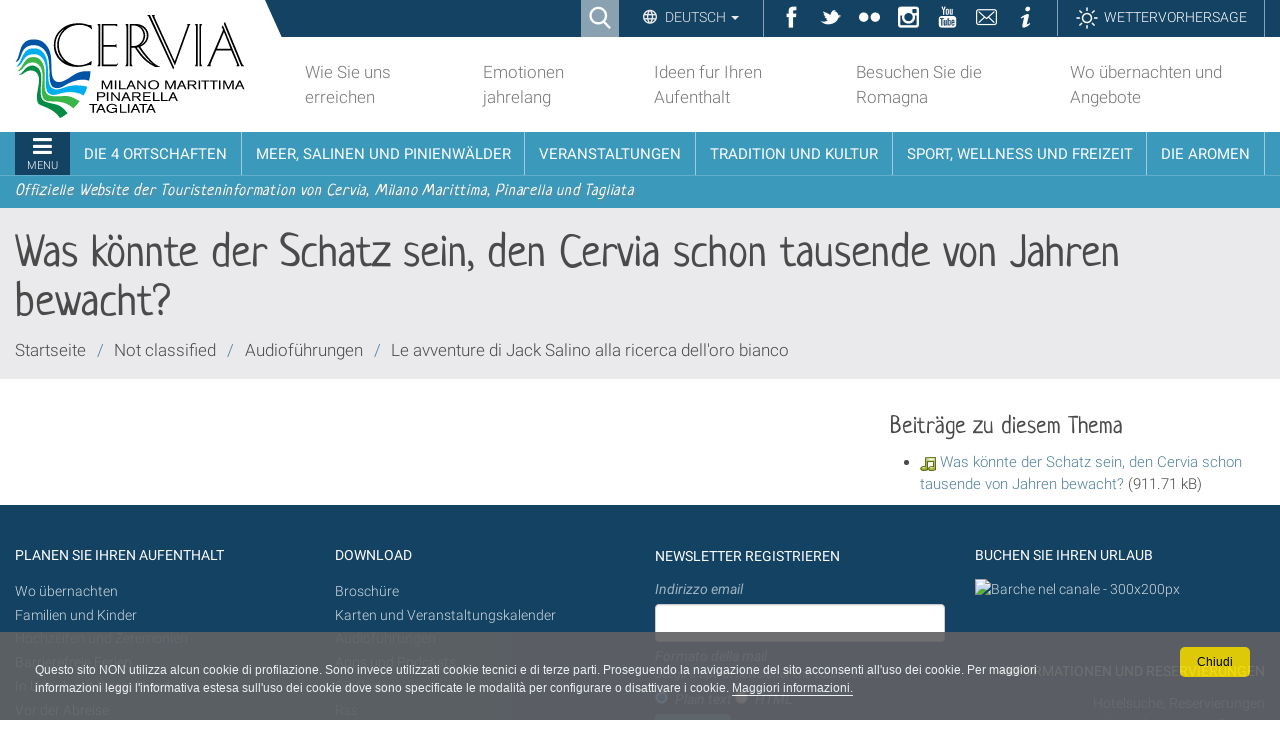

--- FILE ---
content_type: text/html;charset=utf-8
request_url: https://www.turismo.comunecervia.it/de/not-classified/audiofuehrungen/le-avventure-di-jack-salino-alla-ricerca-delloro-bianco/was-koennte-der-schatz-sein-den-cervia-schon-tausende-von-jahren-bewacht?set_language=de
body_size: 10209
content:

<!DOCTYPE html>

<html xmlns="http://www.w3.org/1999/xhtml" lang="de">

    
    
    
    
    


<head>
<base href="https://www.turismo.comunecervia.it/de/not-classified/audiofuehrungen/le-avventure-di-jack-salino-alla-ricerca-delloro-bianco/was-koennte-der-schatz-sein-den-cervia-schon-tausende-von-jahren-bewacht/" />

    <meta http-equiv="Content-Type" content="text/html; charset=utf-8" />

    
        

<title>Was könnte der Schatz sein, den Cervia schon tausende von Jahren bewacht? &mdash; Turismo Comune di Cervia</title>

<meta name="robots" content="index, follow"/>
<meta content="text/html" name="DC.format" /><meta content="Kunst und kultur" name="DC.type" /><meta content="2016/11/18 - " name="DC.date.valid_range" /><meta content="2016-11-18T14:22:02+01:00" name="DC.date.modified" /><meta content="2016-11-18T12:32:11+01:00" name="DC.date.created" /><meta content="de" name="DC.language" />
<link rel="canonical" href="https://www.turismo.comunecervia.it/de/not-classified/audiofuehrungen/le-avventure-di-jack-salino-alla-ricerca-delloro-bianco/was-koennte-der-schatz-sein-den-cervia-schon-tausende-von-jahren-bewacht" />

  
    <link rel="stylesheet" type="text/css" href="https://www.turismo.comunecervia.it/portal_css/turismocomunecervia/reset-cachekey-62607f60f90c8db9c8058a9d4dc30dcb.css" />
    <link rel="stylesheet" type="text/css" href="https://www.turismo.comunecervia.it/portal_css/turismocomunecervia/base-cachekey-7c904ccb7a04c2e2dc1c46743c15b415.css" />
    <link rel="stylesheet" type="text/css" media="screen" href="https://www.turismo.comunecervia.it/portal_css/turismocomunecervia/resourceplone.app.jquerytools.overlays-cachekey-9bff57c6dd4d5444a0673f8b8eab75d6.css" />
        <!--[if lt IE 8]>    
    
    <link rel="stylesheet" type="text/css" media="screen" href="https://www.turismo.comunecervia.it/portal_css/turismocomunecervia/IEFixes-cachekey-ae0b0455cb30d65dd7c631bab7ff6ad4.css" />
        <![endif]-->
    
    <link rel="stylesheet" type="text/css" href="https://www.turismo.comunecervia.it/portal_css/turismocomunecervia/resourcecontentleadimage-cachekey-37b42d591f398f554a636f6ff8766dcf.css" />
    <style type="text/css" media="screen">@import url(https://www.turismo.comunecervia.it/portal_css/turismocomunecervia/themedefaultstyle-cachekey-6c636a5ae647aea8413a54bf393fc3de.css);</style>
    <style type="text/css" media="screen">@import url(https://www.turismo.comunecervia.it/portal_css/turismocomunecervia/resourcegeo-openlayers-cachekey-34c98387e32ad923084c09e6a630cdce.css);</style>
    <style type="text/css" media="screen">@import url(https://www.turismo.comunecervia.it/portal_css/turismocomunecervia/resourcecollective.editablemenueditablemenu-cachekey-fca1d53af0e549f24d680c02b5d7970c.css);</style>
    <link rel="stylesheet" type="text/css" href="https://www.turismo.comunecervia.it/portal_css/turismocomunecervia/resourceturismocomunecervia.stylesheetscssbootstrap.min-cachekey-ff5027b3b86ff55539e69336e9a8f89a.css" />
    <link rel="stylesheet" type="text/css" href="https://www.turismo.comunecervia.it/portal_css/turismocomunecervia/resourceturismocomunecervia.stylesheetscssfont-awesome.min-cachekey-a24f227006399e2dc21b2aebdc8b56fb.css" />
    <link rel="stylesheet" type="text/css" media="screen" href="https://www.turismo.comunecervia.it/portal_css/turismocomunecervia/resourceturismocomunecervia.stylesheetscssslick-cachekey-5ea345ac2ab0c265f48b00e759810568.css" />
    <link rel="stylesheet" type="text/css" href="https://www.turismo.comunecervia.it/portal_css/turismocomunecervia/resourceturismocomunecervia.stylesheetscssturismocomunecervia-cachekey-2f70c9293cb251c92069a2c5bd469d41.css" />
    <link rel="stylesheet" type="text/css" media="print" href="https://www.turismo.comunecervia.it/portal_css/turismocomunecervia/resourceturismocomunecervia.stylesheetscssturismocomunecervia_print-cachekey-f6dabd99524f10dde78d564b5237a444.css" />
    <link rel="stylesheet" type="text/css" media="screen" href="https://www.turismo.comunecervia.it/portal_css/turismocomunecervia/resourceturismocomunecervia.stylesheetscsscookiepolicy-cachekey-e449f4dcfd5982483c01ddc94e3c7783.css" />
    <link rel="stylesheet" type="text/css" media="screen" href="https://www.turismo.comunecervia.it/portal_css/turismocomunecervia/resourceadvanced_static-cachekey-713f46a705f08a3f16a5350107c86598.css" />
    <style type="text/css" media="all">@import url(https://www.turismo.comunecervia.it/portal_css/turismocomunecervia/resourcert-portlet-collection-cssrtpc-cachekey-78ad8745f1cba6be1c71c72da720937f.css);</style>
    <link rel="stylesheet" type="text/css" href="https://www.turismo.comunecervia.it/portal_css/turismocomunecervia/resourcesl_stylesheetssocial_like-cachekey-13be44ef30e3ec3c1f85b2f7de9f3f41.css" />

  


<!-- Facebook Pixel Code -->
<script>
window.addEventListener('scroll', function() {
!function(f,b,e,v,n,t,s)
{if(f.fbq)return;n=f.fbq=function(){n.callMethod?
n.callMethod.apply(n,arguments):n.queue.push(arguments)};
if(!f._fbq)f._fbq=n;n.push=n;n.loaded=!0;n.version='2.0';
n.queue=[];t=b.createElement(e);t.async=!0;
t.src=v;s=b.getElementsByTagName(e)[0];
s.parentNode.insertBefore(t,s)}(window,document,'script',
'https://connect.facebook.net/en_US/fbevents.js');
fbq('init', '2271805946473989');
fbq('track', 'PageView');
})
</script>
<noscript>
<img height="1" width="1"
src="https://www.facebook.com/tr?id=2271805946473989&ev=PageView
&noscript=1"/>
</noscript>
<!-- End Facebook Pixel Code -->
    

        
    <link rel="canonical" href="https://www.turismo.comunecervia.it/de/not-classified/audiofuehrungen/le-avventure-di-jack-salino-alla-ricerca-delloro-bianco/was-koennte-der-schatz-sein-den-cervia-schon-tausende-von-jahren-bewacht" />

    <link rel="shortcut icon" type="image/x-icon" href="https://www.turismo.comunecervia.it/favicon.ico" />
    <link rel="apple-touch-icon" href="https://www.turismo.comunecervia.it/touch_icon.png" />







    <link rel="search" href="https://www.turismo.comunecervia.it/de/@@search" title="Website durchsuchen" />



  <link rel="alternate" href="https://www.turismo.comunecervia.it/de/not-classified/audiofuehrungen/le-avventure-di-jack-salino-alla-ricerca-delloro-bianco/was-koennte-der-schatz-sein-den-cervia-schon-tausende-von-jahren-bewacht" hreflang="de" />


        <link rel="stylesheet" href="https://www.turismo.comunecervia.it/++resource++turismocomunecervia.stylesheets/css/Neucha.css">
        
        
        
        

        <meta name="viewport" content="width=device-width, initial-scale=1.0, maximum-scale=1.0, minimum-scale=1.0" />
        <meta name="generator" content="Plone - http://plone.org" />
    
</head>

<body class="template-artecultura_view portaltype-artecultura site-de section-not-classified subsection-audiofuehrungen subsection-audiofuehrungen-le-avventure-di-jack-salino-alla-ricerca-delloro-bianco subsection-audiofuehrungen-le-avventure-di-jack-salino-alla-ricerca-delloro-bianco-was-koennte-der-schatz-sein-den-cervia-schon-tausende-von-jahren-bewacht userrole-anonymous" dir="ltr">


<div id="visual-portal-wrapper">

  <div id="portal-personaltools-wrapper">

</div>


      
      

      <p class="hiddenStructure">
  <a accesskey="2" href="https://www.turismo.comunecervia.it/de/not-classified/audiofuehrungen/le-avventure-di-jack-salino-alla-ricerca-delloro-bianco/was-koennte-der-schatz-sein-den-cervia-schon-tausende-von-jahren-bewacht?set_language=de#content">Direkt zum Inhalt</a> |

  <a accesskey="6" href="https://www.turismo.comunecervia.it/de/not-classified/audiofuehrungen/le-avventure-di-jack-salino-alla-ricerca-delloro-bianco/was-koennte-der-schatz-sein-den-cervia-schon-tausende-von-jahren-bewacht?set_language=de#portal-globalnav">Direkt zur Navigation</a>
</p>

<div id="turismocomunecervia-searchbox">
  <form id="searchGadget_form" action="https://www.turismo.comunecervia.it/de/@@search">

    <span class="searchFieldWrapper">
      <label class="hiddenStructure" for="SearchableText">Cerca nel sito</label>
      <input name="SearchableText" type="text" size="18" title="Cerca nel sito" placeholder="Cerca nel sito" id="SearchableText" class="searchField" />

      <input class="searchButton" type="submit" value="Cerca" />

      <!--<input type="hidden" name="portal_type" value="Bando">
      <input type="hidden" name="portal_type" value="Ufficio">
      <input type="hidden" name="portal_type" value="Scheda">
      <input type="hidden" name="portal_type" value="Document">
      <input type="hidden" name="portal_type" value="News Item">
      <input type="hidden" name="portal_type" value="Event">
      <input type="hidden" name="portal_type" value="Portlet Page">-->

      <a class="closeLink" href="#"><span class="hiddenStructure">Chiudi</span></a>
    </span>
  </form>
</div>


      <div id="portal-toplinks">
          <div class="portal-toplinks-content">
            <div id="searchbox">

    <a class="btnSearch" accesskey="4">
      <span>Ricerca</span>
    </a>

    <div id="portal-advanced-search" class="hiddenStructure">
        <a href="https://www.turismo.comunecervia.it/de/search_form" accesskey="5">
            Advanced Search&hellip;
        </a>
    </div>

</div>


<div class="dropdown" id="language-wrapper">
  <a class="dropdown-toggle" id="language-dropdown" role="button" data-toggle="dropdown" aria-haspopup="true" aria-expanded="true">
    Deutsch
    <span class="caret"></span>
  </a>
  <ul id="portal-languageselector" class="dropdown-menu" aria-labelledby="language-dropdown">
    
    <li class="language-en">
      <a href="https://www.turismo.comunecervia.it/en?set_language=en" rel="alternate" lang="en" hreflang="en" title="English">English</a>
    </li>
    
    
    <li class="language-fr">
      <a href="https://www.turismo.comunecervia.it/fr?set_language=fr" rel="alternate" lang="fr" hreflang="fr" title="Français">Français</a>
    </li>
    
    
    <li class="currentLanguage language-de">
      <a href="https://www.turismo.comunecervia.it/de/not-classified/audiofuehrungen/le-avventure-di-jack-salino-alla-ricerca-delloro-bianco/was-koennte-der-schatz-sein-den-cervia-schon-tausende-von-jahren-bewacht?set_language=de" rel="alternate" lang="de" hreflang="de" title="Deutsch">Deutsch</a>
    </li>
    
    
    <li class="language-it">
      <a href="https://www.turismo.comunecervia.it/it?set_language=it" rel="alternate" lang="it" hreflang="it" title="Italiano">Italiano</a>
    </li>
    
  </ul>
</div>


<ul id="toplinks">
  <li class="ico-fb"><a href="https://www.facebook.com/VisitCervia/" title="Facebook" target="_social"><span>Facebook</span></a></li>
  <li class="ico-tw"><a href="https://twitter.com/visitcervia" title="Twitter" target="_social"><span>Twitter</span></a></li>
  <li class="ico-fk"><a href="https://www.flickr.com/photos/turismo-comunecervia/" title="Flickr" target="_social"><span>Flickr</span></a></li>
  <li class="ico-in"><a href="https://www.instagram.com/visitcervia/" title="Instagram" target="_social"><span>Instagram</span></a></li>
  <li class="ico-yt"><a href="https://www.youtube.com/user/turismocervia" title="YouTube Channel" target="_social"><span>YouTube</span></a></li>
  <li class="ico-contatti"><a href="mailto:turismo@comunecervia.it" title="Contatti" target="_social"><span>Contatti</span></a></li>
  <li class="ico-info"><a title="Informazioni" target="_social" href="/de/info"><span>Informazioni</span></a></li>
  <li class="link-meteo"><a title="Meteo" target="_social" href="/de/meteo"><span>Wettervorhersage</span></a></li>
</ul>

<a href="#" id="offcanvas-mobile">Sektionen</a>

          </div>
      </div>

      <div id="portal-top">
          <div class="portal-top-content">
            <div id="portal-header">
  <div class="portal-header-content">
    <a href="#" title="Menu" id="portaltabs-mobile"></a>
<a href="#" title="Menu" id="siteactions-mobile"></a>
<div id="portal-logo">
  <a title="Deutsch" accesskey="1" href="https://www.turismo.comunecervia.it/de"><span>Sito turistico ufficiale di Cervia, Milano Marittima, Pinarella, Tagliata</span></a>

   <!-- Logo per print -->
   <img alt="Sito turistico ufficiale di Cervia, Milano Marittima, Pinarella, Tagliata" title="Sito turistico ufficiale di Cervia, Milano Marittima, Pinarella, Tagliata" src="++resource++turismocomunecervia.policy/svg/logo.svg" class="LogoPrint" style="display: none;" />
 </div>

<ul id="portal-siteactions">

    <li id="siteaction-erreichen"><a href="https://www.turismo.comunecervia.it/de/wie-sie-uns-erreichen" accesskey="" title="Wie Sie uns erreichen">Wie Sie uns erreichen</a></li>
    <li id="siteaction-emotionen"><a href="https://www.turismo.comunecervia.it/de/emozioni-tutto-lanno" accesskey="" title="Emotionen jahrelang">Emotionen jahrelang</a></li>
    <li id="siteaction-ideen"><a href="https://www.turismo.comunecervia.it/de/idee-per-la-tua-vacanza" accesskey="" title="Ideen fur Ihren Aufenthalt">Ideen fur Ihren Aufenthalt</a></li>
    <li id="siteaction-besuchen_sie_die_romagna"><a href="https://www.turismo.comunecervia.it/de/visita-la-romagna" accesskey="" title="Besuchen Sie die Romagna">Besuchen Sie die Romagna</a></li>
    <li id="siteaction-wo_uebernachten_angeboten"><a href="https://www.turismo.comunecervia.it/de/wo-uebernachten-angebote" accesskey="" title="Wo übernachten und Angebote">Wo übernachten und Angebote</a></li>
</ul>

  </div>
</div>


  <p class="hiddenStructure">Sektionen</p>
  <div class="globalnavWrapper">
    <div class="portal-globalnav-bar">
      <ul id="portal-globalnav">
        
          <li id="portaltab-0" class="plain">
            <a href="#" class="menuTabLink" data-tabid="0"><span>Menu</span></a>
          </li>
        
        
          <li id="portaltab-13" class="plain">
            <a href="#" class="menuTabLink" data-tabid="13"><span>Die 4 Ortschaften</span></a>
          </li>
        
        
          <li id="portaltab-14" class="plain">
            <a href="#" class="menuTabLink" data-tabid="14"><span>Meer, Salinen und Pinienwälder</span></a>
          </li>
        
        
          <li id="portaltab-15" class="plain">
            <a href="#" class="menuTabLink" data-tabid="15"><span>Veranstaltungen</span></a>
          </li>
        
        
          <li id="portaltab-16" class="plain">
            <a href="#" class="menuTabLink" data-tabid="16"><span>Tradition und Kultur</span></a>
          </li>
        
        
          <li id="portaltab-17" class="plain">
            <a href="#" class="menuTabLink" data-tabid="17"><span>Sport, Wellness und Freizeit</span></a>
          </li>
        
        
          <li id="portaltab-18" class="plain">
            <a href="#" class="menuTabLink" data-tabid="18"><span>Die Aromen</span></a>
          </li>
        
      </ul>
    </div>
  </div>

<div id="payoff">
  <span>Offizielle Website der Touristeninformation von Cervia, Milano Marittima, Pinarella und Tagliata</span>
</div>  

<div class="contentwellportlets" id="portlets-in-header">
  
  
</div>



          </div>
      </div>


      <div id="portal-columns-header">
          
      </div>

    <div id="viewlet-above-content"><div id="turismocervia-breadcrumbs">
  

  <div class="breadcrumbs-container">
    <div class="breadcrumbs-wrapper">
      
      <div class="breadcrumbs-content with-crumbs">
        <h1 id="parent-fieldname-title" class="documentFirstHeading">Was könnte der Schatz sein, den Cervia schon tausende von Jahren bewacht?</h1>
        
        <span id="breadcrumbs-you-are-here">Sie sind hier:</span>
        <div class="breadcrumbs-links">
          <span id="breadcrumbs-home">
            <a href="https://www.turismo.comunecervia.it/de">Startseite</a>
            <span class="breadcrumbSeparator">/</span>
            
          </span>
          <span id="breadcrumbs-1" dir="ltr">
            
            <a href="https://www.turismo.comunecervia.it/de/not-classified">Not classified</a>
            
            <span class="breadcrumbSeparator">/</span>
            
            
            
          </span>
          <span id="breadcrumbs-2" dir="ltr">
            
            <a href="https://www.turismo.comunecervia.it/de/not-classified/audiofuehrungen">Audioführungen</a>
            
            <span class="breadcrumbSeparator">/</span>
            
            
            
          </span>
          <span id="breadcrumbs-3" dir="ltr">
            
            <a href="https://www.turismo.comunecervia.it/de/not-classified/audiofuehrungen/le-avventure-di-jack-salino-alla-ricerca-delloro-bianco">Le avventure di Jack Salino alla ricerca dell'oro bianco</a>
            
            
          </span>
          <span id="breadcrumbs-4" dir="ltr">
            
            
            
            
          </span>
        </div>
        
      </div>
    </div>
  </div>

</div>

<div class="contentwellportlets" id="portlets-above">
  
  
</div>


</div>

    <div id="portal-columns">
      <div class="portal-columns-row">

        <div id="portal-column-content" class="no-columns">

            
                <div class="">

                    

    <dl class="portalMessage info" id="kssPortalMessage" style="display:none">
        <dt>Info</dt>
        <dd></dd>
    </dl>



                    
                        <div id="content">

                            

                            

                             <div id="viewlet-above-content-title"><div class="leadImage">

  

</div>
</div>
                             
                                 
                                 
            
                <h1 id="parent-fieldname-title" class="documentFirstHeading">
                    Was könnte der Schatz sein, den Cervia schon tausende von Jahren bewacht?
                </h1>
            
            
        
                             
                             <div id="viewlet-below-content-title">



<div class="contentwellportlets" id="portlets-below-title">
  
  
</div>


</div>

                             
                                 
                                 
            
                
            
            
        
                             

                             <div id="viewlet-above-content-body"></div>
                             <div id="content-core">
                                 
        
          <div class="event-view-wrapper">
          	    <div class="event-view-content">
                        <div class="event-view-content-text"></div>
                  </div>

                <div class="event-view-infos">
        
        
        
            
			
        

        
        
        
            <div class="generic_fta_field" id="macro-subcontent">
	<h3>Beiträge zu diesem Thema</h3>
    
    <ul>
        
	    
            <li>
                <img width="16" height="16" src="https://www.turismo.comunecervia.it/audio.png" alt="Datei Troff document" />
                <a class="contenttype-file subcontent_link" href="https://www.turismo.comunecervia.it/de/not-classified/audiofuehrungen/le-avventure-di-jack-salino-alla-ricerca-delloro-bianco/was-koennte-der-schatz-sein-den-cervia-schon-tausende-von-jahren-bewacht/was-koennte-der-schatz-sein-den-cervia-schon-tausende-von-jahren-bewacht/at_download/file">
                <span>Was könnte der Schatz sein, den Cervia schon tausende von Jahren bewacht?</span></a>
                <span>(911.71 kB)</span>
                 
            </li>
	    
            
    </ul>
</div>
        
      </div>
    </div>
        
    
                             </div>
                             <div id="viewlet-below-content-body">



    <div class="visualClear"><!-- --></div>

    <div class="documentActions">
        

        

    </div>


</div>

                            
                        </div>
                    

                </div>
            

        </div>

        
        

        
        
      </div>
    </div>

    <div id="below-content">
      
      <div id="viewlet-below-content">








<div class="contentwellportlets" id="portlets-below">
  
  
</div>


</div>
    </div>

    <div id="portal-footer-wrapper">
        <div class="portal-footer-content">
            
<!-- Global site tag (gtag.js) - Google Analytics -->
<script async src="https://www.googletagmanager.com/gtag/js?id=G-W20YN859YK"></script>
<script>
  window.dataLayer = window.dataLayer || [];
  function gtag(){dataLayer.push(arguments);}
  gtag('js', new Date());

  gtag('config', 'G-W20YN859YK');
</script>

<script>
var ADDTHIS_LOADED = false;
function loadAddThisScript() {
   if (ADDTHIS_LOADED == false) {
     $.getScript('https://s7.addthis.com/js/300/addthis_widget.js#domready=1');
     ADDTHIS_LOADED = true;
    }
}



//if (document.body.classList.contains('userrole-authenticated') == false) {
//    var addthis_config = addthis_config||{};
//   addthis_config.pubid = 'ra-61372c100c1c0b20';
//   window.addEventListener('scroll', loadAddThisScript)
//}

</script>

<!-- Matomo -->
<script>
  var _paq = window._paq = window._paq || [];
  /* tracker methods like "setCustomDimension" should be called before "trackPageView" */
  _paq.push(['trackPageView']);
  _paq.push(['enableLinkTracking']);
  (function() {
    var u="https://comunecervia.matomo.cloud/";
    _paq.push(['setTrackerUrl', u+'matomo.php']);
    _paq.push(['setSiteId', '2']);
    var d=document, g=d.createElement('script'), s=d.getElementsByTagName('script')[0];
    g.async=true; g.src='//cdn.matomo.cloud/comunecervia.matomo.cloud/matomo.js'; s.parentNode.insertBefore(g,s);
  })();
</script>
<!-- End Matomo Code -->

<div class="contentwellportlets" id="portlets-footer">
  
  
    <div class="FooterPortletManagerWrapper5">
      <div class="FooterPortletManagerContainer5">
        <div class="FooterPortletManager5 num-portlets-4">


<div id="portletwrapper-436f6e74656e7457656c6c506f72746c6574732e466f6f746572506f72746c65744d616e61676572350a636f6e746578740a2f736974652f64650a7072696d612d636f6c6f6e6e612d6465" class="portletWrapper kssattr-portlethash-436f6e74656e7457656c6c506f72746c6574732e466f6f746572506f72746c65744d616e61676572350a636f6e746578740a2f736974652f64650a7072696d612d636f6c6f6e6e612d6465"><div class="portlet rerPortletAdvancedStatic colonna-1-di-4">
  <div class="portlet-content">
    <div class="portletItem" data-style=""><h4>PLANEN SIE IHREN AUFENTHALT</h4>
<ul>
<li><a title="Gehen Sie zur Seite Wo übernachten" href="https://www.turismo.comunecervia.it/de/de/unterkunft-und-essen/wo-uebernachten" class="external-link" target="_blank">Wo übernachten</a></li>
<li><a class="external-link" href="https://www.turismo.comunecervia.it/de/familien-und-kinder" target="_blank" title="">Familien und Kinder</a></li>
<li>Hochzeiten und Zeremonien</li>
<li><a title="" href="https://www.turismo.comunecervia.it/de/spass-und-entspannung/am-strand/stranddienstleistungen/ein-rettungsschwimmer-als-freund" class="internal-link" target="_blank">Barrierefreie Ferien </a></li>
<li><a title="" href="https://www.turismo.comunecervia.it/de/dienstleistungen-und-messen/touristische-dienstleistungen/dienstleistungen-fur-tiere/dienstleistungen-fuer-tiere" class="internal-link" target="_blank">In Urlaub mit Ihrem Hund</a></li>
<li><a title="" href="https://www.turismo.comunecervia.it/de/de/spezielle-bereiche/handbuch-fuer-den-touristen?set_language=de" class="external-link" target="_blank">Vor der Abreise</a></li>
<li><a title="" href="https://www.turismo.comunecervia.it/de/de/events/veranstaltungen-und-initiativen?set_language=de" class="external-link" target="_blank">Das ganze Jahr über</a></li>
<li>
<p class="p1">Häufig gestellte Fragen (FAQ)</p>
</li>
</ul>
<h4>SPEZIELLE BEREICHE</h4>
<ul>
<li><a title="" href="https://www.turismo.comunecervia.it/de/oekotourismus" class="internal-link" target="_self">Ökotourismus</a></li>
<li><a title="" href="https://www.turismo.comunecervia.it/de/de/spezielle-bereiche/unternehmen?set_language=de" class="external-link" target="_blank">Unternehmen</a></li>
<li>Busse und Reiseveranstalter</li>
<li><a title="" href="https://www.turismo.comunecervia.it/de/de/dienstleistungen-und-messen/messen-und-kongresse?set_language=de" class="external-link" target="_self">Messen und Kongresse</a></li>
<li>Veranstaltungsorganisator</li>
<li>
<p class="p1">Pressebereich</p>
</li>
</ul></div>
     
  </div>
</div>



</div>


<div id="portletwrapper-436f6e74656e7457656c6c506f72746c6574732e466f6f746572506f72746c65744d616e61676572350a636f6e746578740a2f736974652f64650a7365636f6e64612d636f6c6f6e6e612d6465" class="portletWrapper kssattr-portlethash-436f6e74656e7457656c6c506f72746c6574732e466f6f746572506f72746c65744d616e61676572350a636f6e746578740a2f736974652f64650a7365636f6e64612d636f6c6f6e6e612d6465"><div class="portlet rerPortletAdvancedStatic colonna-1-di-4">
  <div class="portlet-content">
    <div class="portletItem" data-style=""><h4>DOWNLOAD</h4>
<ul>
<li><a title="" href="https://www.turismo.comunecervia.it/de/download/broschuere" class="internal-link" target="_blank">Broschüre</a></li>
<li><a title="" href="https://www.turismo.comunecervia.it/de/download/karten-und-veranstaltungskalender" class="internal-link" target="_blank">Karten und Veranstaltungskalender</a></li>
<li>Audioführungen</li>
<li><a title="" href="https://www.turismo.comunecervia.it/de/download/apps-und-podcasts" class="internal-link" target="_blank">Apps und Podcasts</a></li>
<li>QR Codes</li>
<li>Rss</li>
</ul>
<h4>PRAKTISCHE TIPPS</h4>
<ul>
<li>Sitemap</li>
<li>Nützliche Links</li>
<li><a class="external-link" href="https://www.turismo.comunecervia.it/de/datenschutzbestimmungen?set_language=de" target="_blank" title="">Datenschutz und Cookies </a></li>
<li>Zugänglichkeit</li>
<li><a title="" href="https://www.turismo.comunecervia.it/de/transparenz-und-bedingungen-fuer-die-nutzung" class="internal-link" target="_self">Transparenz und Nutzungsbedingungen</a></li>
<li>
<p class="p1">Credits</p>
</li>
</ul></div>
     
  </div>
</div>



</div>


<div id="portletwrapper-436f6e74656e7457656c6c506f72746c6574732e466f6f746572506f72746c65744d616e61676572350a636f6e746578740a2f736974652f64650a6d61696c6368696d70" class="portletWrapper kssattr-portlethash-436f6e74656e7457656c6c506f72746c6574732e466f6f746572506f72746c65744d616e61676572350a636f6e746578740a2f736974652f64650a6d61696c6368696d70">

  <dl class="portlet portletMailChimp colonna-1-di-4">
    <dt class="portletHeader">
      <span>NEWSLETTER REGISTRIEREN</span>
    </dt>
    <dd class="portletItem odd">
    

                

                

                
                  
                

                <form class="rowlike enableUnloadProtection   kssattr-formname-artecultura_view" action="https://www.turismo.comunecervia.it/de/not-classified/audiofuehrungen/le-avventure-di-jack-salino-alla-ricerca-delloro-bianco/was-koennte-der-schatz-sein-den-cervia-schon-tausende-von-jahren-bewacht/artecultura_view" method="post" id="form" enctype="multipart/form-data">

                    

                    
                      

                      <!-- Default fieldset -->
                      

                          

                              

                              
                                  
                                      
                                          
                                              <div data-fieldname="form.widgets.email" class="field z3cformInlineValidation kssattr-fieldname-form.widgets.email empty" id="formfield-form-widgets-email">
    <label for="form-widgets-email" class="horizontal">
        Indirizzo email

        <span class="required horizontal" title="Erforderlich">&nbsp;</span>

        <span class="formHelp">Inserisci il tuo indirizzo email</span>
    </label>

    <div class="fieldErrorBox"></div>

    
    <input id="form-widgets-email" name="form.widgets.email" class="text-widget required textline-field" value="" type="text" />


</div>

                                          
                                      
                                  
                                  
                                      
                                          
                                              <div data-fieldname="form.widgets.email_type" class="field z3cformInlineValidation kssattr-fieldname-form.widgets.email_type" id="formfield-form-widgets-email_type">
    <label for="form-widgets-email_type" class="horizontal">
        Formato della mail

        

        <span class="formHelp">Scegli il tipo di newsletter che vuoi ricevere.</span>
    </label>

    <div class="fieldErrorBox"></div>

    
<span class="option">
  <label for="form-widgets-email_type-0">
    
  <input id="form-widgets-email_type-0" name="form.widgets.email_type" class="radio-widget choice-field" value="text" checked="checked" type="radio" />


    <span class="label">Plain text</span>
  </label>
</span>
<span class="option">
  <label for="form-widgets-email_type-1">
    
  <input id="form-widgets-email_type-1" name="form.widgets.email_type" class="radio-widget choice-field" value="html" type="radio" />


    <span class="label">HTML</span>
  </label>
</span>
<input name="form.widgets.email_type-empty-marker" type="hidden" value="1" />


</div>

                                          
                                      
                                  
                                  
                                      
                                          
                                              <div data-fieldname="form.widgets.list_id" class="field z3cformInlineValidation kssattr-fieldname-form.widgets.list_id" id="formfield-form-widgets-list_id">
    

    <div class="fieldErrorBox"></div>

    
<input id="form-widgets-list_id" name="form.widgets.list_id" value="c09396b319" class="hidden-widget" type="hidden" />


</div>

                                          
                                      
                                  
                              
                          

                          <!-- Secondary fieldsets -->

                      
                    

                    
                        
                            <div class="formControls">
                                
                                    
<input id="form-buttons-subscribe" name="form.buttons.subscribe" class="submit-widget button-field context" value="Iscriviti" type="submit" />


                                
                            </div>
                        
                    

                    
                    

                </form>
            

    <h4>BLEIBEN SIE IN KONTAKT</h4>
<ul>
<li>Fordern Sie eine Broschüre an</li>
<li>SMS-Service</li>
</ul>
<h4>ARBEITEN SIE MIT UNS ZUSAMMEN</h4>
<ul>
<li><a class="internal-link" href="resolveuid/001cda6a360746c494ee90c383ddaf10" target="_blank" title="Cervia-Botschafter">Cervia-Botschafter</a></li>
<li>Schicken Sie uns ein Rezept </li>
<li>Erzählen Sie uns Ihre Ferien </li>
</ul>
<h4>FOLGEN SIE UNS</h4>
<p class="smallcredits">VISIT CERVIA</p>
<p><a class="external-link" href="https://www.facebook.com/VisitCervia/" target="_blank" title=""><span class="flaticon-social"></span> <span class="sr-only">Facebook</span></a><a class="external-link" href="https://twitter.com/VisitCervia/" target="_blank" title=""><span class="flaticon-twitter-logo"></span> <span class="sr-only">Twitter</span></a><a class="external-link" href="https://www.youtube.com/user/turismocervia" target="_blank" title=""><span class="flaticon-youtube-logo"></span> <span class="sr-only">YouTube</span></a><a class="external-link" href="https://www.instagram.com/visitcervia/" target="_blank" title=""><span class="flaticon-instagram-symbol"></span> <span class="sr-only">Instagram</span></a><a class="external-link" href="https://www.flickr.com/photos/turismo-comunecervia/albums" target="_blank" title=""><span class="flaticon-circle"></span><span class="sr-only">Flickr</span></a></p>
<p class="smallcredits">VISIT MILANO MARITTIMA</p>
<p><a class="external-link" href="https://www.facebook.com/VisitMilanoMarittima/" target="_blank" title=""><span class="flaticon-social"></span> </a><a class="external-link" href="https://www.instagram.com/visitmilanomarittima/" target="_blank" title="">  </a><span class="sr-only"><a class="external-link" href="https://www.instagram.com/visitmilanomarittima/" target="_blank" title="">YouTube</a></span><a class="external-link" href="https://www.instagram.com/visitmilanomarittima/" target="_blank" title=""><span class="flaticon-instagram-symbol"></span><br /></a></p>
<p><span class="sr-only">YouTub</span><a class="external-link" href="https://www.instagram.com/visitcervia/" target="_blank" title=""><br /></a></p>
<p><a class="external-link" href="https://www.flickr.com/photos/turismo-comunecervia/albums" target="_blank" title=""><span class="sr-only">Flickr</span></a></p>
    </dd>
  </dl>


</div>


<div id="portletwrapper-436f6e74656e7457656c6c506f72746c6574732e466f6f746572506f72746c65744d616e61676572350a636f6e746578740a2f736974652f64650a7175617274612d636f6c6f6e6e612d6465" class="portletWrapper kssattr-portlethash-436f6e74656e7457656c6c506f72746c6574732e466f6f746572506f72746c65744d616e61676572350a636f6e746578740a2f736974652f64650a7175617274612d636f6c6f6e6e612d6465"><div class="portlet rerPortletAdvancedStatic colonna-1-di-4">
  <div class="portlet-content">
    <div class="portletItem" data-style=""><h4>BUCHEN SIE IHREN URLAUB</h4>
<p><a class="external-link" href="https://www.discovercervia.com/de/angebote/angebote" target="_blank" title=""><img src="https://www.turismo.comunecervia.it/it/immagini/macromenu-immagini/le-4-localita-300x200px/cervia-300x200px/barche-nel-canale-300x200px" alt="Barche nel canale - 300x200px" class="image-inline" title="Barche nel canale - 300x200px" /></a></p>
<p> </p>
<h4 style="text-align: right; "><img src="https://www.turismo.comunecervia.it/it/test-creati-per-il-corso/immagini-2/logo_iat.png" alt="" class="image-left" title="" /> INFORMATIONEN UND RESERVIERUNGEN</h4>
<p style="text-align: right; "><a class="external-link" href="http://booking.cerviaturismo.it/de" target="_blank" title="">Hotelsuche, Reservierungen</a><br />Kostenlose Unterstützung </p>
<p> </p>
<p><a class="external-link" href="https://emiliaromagnaturismo.it/en" target="_blank" title="Gehen Sie Zur Emilia Romagna Tourismus Website"><img src="https://www.turismo.comunecervia.it/immagini_condivise/loghi/emilia-romagna-turismo-4" alt="Emilia Romagna Tourismus" class="image-left" title="Emilia Romagna Tourismus" /></a></p>
<p>Touristiksystem des Landes</p>
<p><br /><br /><br /><br /></p></div>
     
  </div>
</div>



</div>

</div>
      </div>
    </div>
  
  
    <div class="FooterPortletManagerWrapper6">
      <div class="FooterPortletManagerContainer6">
        <div class="FooterPortletManager6 num-portlets-3">


<div id="portletwrapper-436f6e74656e7457656c6c506f72746c6574732e466f6f746572506f72746c65744d616e61676572360a636f6e746578740a2f736974652f64650a6c6f676f2d636f6d756e652d6465" class="portletWrapper kssattr-portlethash-436f6e74656e7457656c6c506f72746c6574732e466f6f746572506f72746c65744d616e61676572360a636f6e746578740a2f736974652f64650a6c6f676f2d636f6d756e652d6465"><div class="portlet rerPortletAdvancedStatic logo-comune">
  <div class="portlet-content">
    <div class="portletItem" data-style=""><p><img src="https://www.turismo.comunecervia.it/it/test-creati-per-il-corso/immagini-2/stemma_comune_cervia.png" alt="" class="image-inline" title="" /></p></div>
     
  </div>
</div>



</div>


<div id="portletwrapper-436f6e74656e7457656c6c506f72746c6574732e466f6f746572506f72746c65744d616e61676572360a636f6e746578740a2f736974652f64650a6c6f676f2d6365727669612d74757269736d6f2d6465" class="portletWrapper kssattr-portlethash-436f6e74656e7457656c6c506f72746c6574732e466f6f746572506f72746c65744d616e61676572360a636f6e746578740a2f736974652f64650a6c6f676f2d6365727669612d74757269736d6f2d6465"><div class="portlet rerPortletAdvancedStatic logo-cervia">
  <div class="portlet-content">
    <div class="portletItem" data-style=""><p><img src="https://www.turismo.comunecervia.it/it/test-creati-per-il-corso/immagini-2/logo_cervia_neg.png" alt="" class="image-left" title="" />Offiziellen touristischen Portal von Cervia<br />Milano Marittima, Pinarella und Tagliata</p>
<p> </p></div>
     
  </div>
</div>



</div>


<div id="portletwrapper-436f6e74656e7457656c6c506f72746c6574732e466f6f746572506f72746c65744d616e61676572360a636f6e746578740a2f736974652f64650a6c696e6b732d6465" class="portletWrapper kssattr-portlethash-436f6e74656e7457656c6c506f72746c6574732e466f6f746572506f72746c65744d616e61676572360a636f6e746578740a2f736974652f64650a6c696e6b732d6465"><div class="portlet rerPortletAdvancedStatic links">
  <div class="portlet-content">
    <div class="portletItem" data-style=""><p><a title="" href="https://www.turismo.comunecervia.it/de/kontakt" class="internal-link" target="_self">KONTAKT</a>  |  <a title="" href="https://www.turismo.comunecervia.it/de/impressum" class="internal-link" target="_self">IMPRESSUM</a>  |  <a title="" href="https://www.turismo.comunecervia.it/de/anreise/anreise" class="internal-link" target="_self">ANREISE</a>  |  <a title="" href="https://www.turismo.comunecervia.it/de/zertifikaten-und-preisen" class="internal-link" target="_self">ZERTIFIKATEN UND PREISEN</a></p></div>
     
  </div>
</div>



</div>

</div>
      </div>
    </div>
  
  
</div>



        </div>
    </div>

    <a href="javascript:" id="return-to-top" title="Return to top">
      <span class="fa fa-chevron-up"></span>
    </a>



</div>
<div id="offcanvas_backdrop"></div>
<div id="offcanvas_menu">
    <div class="close-menu">
      <a href="#"><span class="sr-only">Chiudi menu</span></a>
    </div>
    <h5>Touristische Infos</h5>
    <ul class="first_level">
        
            <li id="anreise" class="plain ">
                <a href="https://www.turismo.comunecervia.it/de/anreise">Anreise</a>
                <ul class="second_level">
                    
                        <li>
                            <a href="https://www.turismo.comunecervia.it/de/anreise/verkehrsmittel">Verkehrsmittel</a>
                        </li>
                    
                    
                        <li>
                            <a href="https://www.turismo.comunecervia.it/de/anreise/mobilitat">Mobilität</a>
                        </li>
                    
                </ul>
            </li>
        
        
            <li id="das-territorium-entdecken" class="plain ">
                <a href="https://www.turismo.comunecervia.it/de/das-territorium-entdecken">Das territorium entdecken</a>
                <ul class="second_level">
                    
                        <li>
                            <a href="https://www.turismo.comunecervia.it/de/das-territorium-entdecken/ortschaften">Ortschaften</a>
                        </li>
                    
                    
                        <li>
                            <a href="https://www.turismo.comunecervia.it/de/das-territorium-entdecken/kunst-und-kultur">Kunst und Kultur</a>
                        </li>
                    
                    
                        <li>
                            <a href="https://www.turismo.comunecervia.it/de/das-territorium-entdecken/umwelt-und-natur">Umwelt und Natur</a>
                        </li>
                    
                    
                        <li>
                            <a href="https://www.turismo.comunecervia.it/de/das-territorium-entdecken/reisetouren-und-besichtigungen">Reisetouren und Besichtigungen</a>
                        </li>
                    
                    
                        <li>
                            <a href="https://www.turismo.comunecervia.it/de/das-territorium-entdecken/personlichkeiten-geschichte-traditionen">Persönlichkeiten, Geschichte, Traditionen</a>
                        </li>
                    
                </ul>
            </li>
        
        
            <li id="unterkunft-und-essen" class="plain ">
                <a href="https://www.turismo.comunecervia.it/de/unterkunft-und-essen">Unterkunft und Essen</a>
                <ul class="second_level">
                    
                        <li>
                            <a href="https://www.turismo.comunecervia.it/de/unterkunft-und-essen/wo-uebernachten">Wo übernachten</a>
                        </li>
                    
                </ul>
            </li>
        
        
            <li id="events" class="plain ">
                <a href="https://www.turismo.comunecervia.it/de/events">Events</a>
                <ul class="second_level">
                    
                        <li>
                            <a href="https://www.turismo.comunecervia.it/de/events/veranstaltungen-und-initiativen">Veranstaltungen und Initiativen</a>
                        </li>
                    
                    
                        <li>
                            <a href="https://www.turismo.comunecervia.it/de/events/veranstaltungen-fuer-familien">Veranstaltungen für Familien</a>
                        </li>
                    
                    
                        <li>
                            <a href="https://www.turismo.comunecervia.it/de/events/weihnachts-und-neujahrsveranstaltungen-in-cervia-und-milano-marittima">Weihnachts- und Neujahrsveranstaltungen in Cervia und Milano Marittima</a>
                        </li>
                    
                    
                        <li>
                            <a href="https://www.turismo.comunecervia.it/de/events/stadtmaerkte">Stadtmärkte</a>
                        </li>
                    
                </ul>
            </li>
        
        
            <li id="onogastronomie" class="plain ">
                <a href="https://www.turismo.comunecervia.it/de/onogastronomie">Önogastronomie</a>
                <ul class="second_level">
                    
                        <li>
                            <a href="https://www.turismo.comunecervia.it/de/onogastronomie/typische-produkte">Typische Produkte</a>
                        </li>
                    
                    
                        <li>
                            <a href="https://www.turismo.comunecervia.it/de/onogastronomie/rezepte-der-tradition">Rezepte der Tradition</a>
                        </li>
                    
                </ul>
            </li>
        
        
            <li id="spass-und-entspannung" class="plain ">
                <a href="https://www.turismo.comunecervia.it/de/spass-und-entspannung">Spass und Entspannung</a>
                <ul class="second_level">
                    
                        <li>
                            <a href="https://www.turismo.comunecervia.it/de/spass-und-entspannung/am-strand">Am Strand</a>
                        </li>
                    
                    
                        <li>
                            <a href="https://www.turismo.comunecervia.it/de/spass-und-entspannung/thermen-und-wellness">Thermen und Wellness</a>
                        </li>
                    
                    
                        <li>
                            <a href="https://www.turismo.comunecervia.it/de/spass-und-entspannung/freizeit">Freizeit</a>
                        </li>
                    
                    
                        <li>
                            <a href="https://www.turismo.comunecervia.it/de/spass-und-entspannung/sport">Sport</a>
                        </li>
                    
                </ul>
            </li>
        
        
            <li id="dienstleistungen-und-messen" class="plain ">
                <a href="https://www.turismo.comunecervia.it/de/dienstleistungen-und-messen">Dienstleistungen und Messen</a>
                <ul class="second_level">
                    
                        <li>
                            <a href="https://www.turismo.comunecervia.it/de/dienstleistungen-und-messen/messen-und-kongresse">Messen und Kongresse</a>
                        </li>
                    
                    
                        <li>
                            <a href="https://www.turismo.comunecervia.it/de/dienstleistungen-und-messen/touristische-dienstleistungen">Touristische Dienstleistungen</a>
                        </li>
                    
                    
                        <li>
                            <a href="https://www.turismo.comunecervia.it/de/dienstleistungen-und-messen/nutzliche-dienstleistungen">Nützliche Dienstleistungen</a>
                        </li>
                    
                </ul>
            </li>
        
        
            
        
        
            
        
        
            
        
        
            
        
        
            
        
        
            
        
        
            
        
        
            
        
        
            
        
        
            <li id="familien-und-kinder" class="plain ">
                <a href="https://www.turismo.comunecervia.it/de/familien-und-kinder">Familien und Kinder</a>
                <ul class="second_level">
                    
                        <li>
                            <a href="https://www.turismo.comunecervia.it/de/familien-und-kinder/cervia-vom-drachen-zum-rucksack">Cervia, vom Drachen zum Rucksack</a>
                        </li>
                    
                    
                        <li>
                            <a href="https://www.turismo.comunecervia.it/de/familien-und-kinder/veranstaltungen-fuer-familien">Veranstaltungen für Familien</a>
                        </li>
                    
                </ul>
            </li>
        
        
            <li id="cervia-experience" class="plain ">
                <a href="https://www.turismo.comunecervia.it/de/cervia-experience">Cervia Experience</a>
                <ul class="second_level">
                    
                        <li>
                            <a href="https://www.turismo.comunecervia.it/de/cervia-experience/meer-und-straende">Meer und Strände</a>
                        </li>
                    
                    
                        <li>
                            <a href="https://www.turismo.comunecervia.it/de/cervia-experience/aktivitaeten-im-freien-sport-und-natur">Aktivitäten im Freien: Sport und Natur</a>
                        </li>
                    
                    
                        <li>
                            <a href="https://www.turismo.comunecervia.it/de/cervia-experience/ein-stil-zum-leben-und-geniessen">Ein Stil zum Leben und Genießen</a>
                        </li>
                    
                    
                        <li>
                            <a href="https://www.turismo.comunecervia.it/de/cervia-experience/spaziergaenge-durch-die-staedte">Spaziergänge durch die Städte</a>
                        </li>
                    
                </ul>
            </li>
        
        
            
        
        
            <li id="oekotourismus" class="plain ">
                <a href="https://www.turismo.comunecervia.it/de/oekotourismus">Ökotourismus</a>
                <ul class="second_level">
                    
                        <li>
                            <a href="https://www.turismo.comunecervia.it/de/oekotourismus/die-europaeische-charta-fuer-nachhaltigen-tourismus">Die Europäische Charta für nachhaltigen Tourismus</a>
                        </li>
                    
                    
                        <li>
                            <a href="https://www.turismo.comunecervia.it/de/oekotourismus/blaue-flagge-fuer-die-straende-von-cervia-milano-marittima-pinarella-und-tagliata">Blaue Flagge für die Strände von Cervia, Milano Marittima, Pinarella und Tagliata</a>
                        </li>
                    
                    
                        <li>
                            <a href="https://www.turismo.comunecervia.it/de/oekotourismus/die-gruene-fahne-fuer-unsere-kinderfreundlichen-straende">Die Grüne Fahne für unsere kinderfreundlichen Strände</a>
                        </li>
                    
                </ul>
            </li>
        
        
            
        
        
            <li id="wettervorhersage" class="plain ">
                <a href="https://www.turismo.comunecervia.it/de/wettervorhersage">Wettervorhersage</a>
                <ul class="second_level">
                </ul>
            </li>
        
        
            <li id="ideen-fuer-ihren-aufenthalt" class="plain ">
                <a href="https://www.turismo.comunecervia.it/de/ideen-fuer-ihren-aufenthalt">Ideen fur Ihren Aufenthalt</a>
                <ul class="second_level">
                </ul>
            </li>
        
        
            <li id="not-classified" class="plain ">
                <a href="https://www.turismo.comunecervia.it/de/not-classified">Not classified</a>
                <ul class="second_level">
                    
                        <li>
                            <a href="https://www.turismo.comunecervia.it/de/not-classified/audiofuehrungen">Audioführungen</a>
                        </li>
                    
                </ul>
            </li>
        
    </ul>
</div>

<div class="visible-print text-center">
    <hr />
    <code>www.turismo.comunecervia.it - #VisitCervia - iatcervia@cerviaturismo.it - +39 0544 974400</code>
</div>


    <script type="text/javascript" src="https://www.turismo.comunecervia.it/portal_javascripts/turismocomunecervia/resourceplone.app.jquery-cachekey-663b66d92e26fb240291fcc389032bd0.js"></script>
    <script type="text/javascript" src="https://www.turismo.comunecervia.it/portal_javascripts/turismocomunecervia/dropdown-cachekey-de550a0036000588216aa6cb68d78f40.js"></script>
    <script type="text/javascript" src="https://www.turismo.comunecervia.it/portal_javascripts/turismocomunecervia/OpenLayers-cachekey-1c62b5378372b28ec2b02a2b977ff4e1.js"></script>
    <script type="text/javascript" src="https://www.turismo.comunecervia.it/portal_javascripts/turismocomunecervia/resourcejsi18n-cachekey-d18fd3d182c779f023eb3f598ce48dc5.js"></script>
    <script type="text/javascript" src="https://www.turismo.comunecervia.it/portal_javascripts/turismocomunecervia/resourcecollective.editablemenueditablemenu-cachekey-8388ce2cedf0cd0c7deb315b6d36b189.js"></script>
    <script type="text/javascript" src="https://www.turismo.comunecervia.it/portal_javascripts/turismocomunecervia/cookieoptions-cachekey-6e6f49f2d41347d29e3f00d1afe786a4.js"></script>
    <script type="text/javascript" src="https://www.turismo.comunecervia.it/portal_javascripts/turismocomunecervia/resourceturismocomunecervia.javascriptscookiepolicy-cachekey-1c81b4ff12c74b459d5a188798a011b1.js"></script>
    <script type="text/javascript" src="https://www.turismo.comunecervia.it/portal_javascripts/turismocomunecervia/event_search-cachekey-43db553fdc472f59071b15d8021d0044.js"></script>
    <script type="text/javascript" src="https://www.turismo.comunecervia.it/portal_javascripts/turismocomunecervia/mobile_popup-cachekey-affd33085a98067fb139ac6ee215c7bc.js"></script>
    <script type="text/javascript" src="https://www.turismo.comunecervia.it/portal_javascripts/turismocomunecervia/fix_pfg_validate_error-cachekey-4eb76b26671499ec99085251c1c5fd04.js"></script>


<script defer type="text/javascript" src="https://www.turismo.comunecervia.it/++resource++turismocomunecervia.javascripts/jquery.ui.datepicker-de.js"></script>



<div id="share-links">
    <div>
        <i class="fa fa-share-alt"></i>
    </div>
    
        <a style="background-color:#3b5998" href="http://www.facebook.com/sharer.php?u=&lt;URL&gt;" title="Facebook">
            <i class="fa fa-facebook"></i>
        </a>
    
    
        <a style="background-color:#1da1f2" href="http://twitter.com/share?text=&lt;TITLE&gt;&amp;url=&lt;URL&gt;" title="Twitter">
            <i class="fa fa-twitter"></i>
        </a>
    
    
        <a style="background-color:#848484" href="mailto:?subject=&lt;URL&gt;&amp;body=&lt;TITLE&gt;" title="Email">
            <i class="fa fa-envelope"></i>
        </a>
    
    
        <a style="background-color:#cb2027" href="http://pinterest.com/pin/create/button/?url=&lt;URL&gt;&amp;description=&lt;TITLE&gt;" title="Pinterest">
            <i class="fa fa-pinterest-p"></i>
        </a>
    
    
        <a style="background-color:#25d366" href="https://api.whatsapp.com/send?phone=&amp;text=&lt;URL&gt;" title="Whatsapp">
            <i class="fa fa-whatsapp"></i>
        </a>
    
</div>

</body>
</html>




--- FILE ---
content_type: text/css;charset=utf-8
request_url: https://www.turismo.comunecervia.it/portal_css/turismocomunecervia/resourcegeo-openlayers-cachekey-34c98387e32ad923084c09e6a630cdce.css
body_size: 720
content:

/* - ++resource++geo-openlayers.css - */
@media screen {
/* https://www.turismo.comunecervia.it/portal_css/++resource++geo-openlayers.css?original=1 */
/* */
#default-cgmap, #geosettings-cgmap {height:450px}
#geoshapemap {height:500px;}
.widget-cgmap {height:500px;}
/* */
.olControlModifyFeatureItemActive {background-position:-1px -23px}
.olControlModifyFeatureItemInactive {background-position:-1px 0px}
/* */
.actionMenu.activated .actionMenuContent,
#contentActionMenus dl.actionMenu.activated dd{z-index:1008}
/* */
div.olMap img {max-width:none !important}
dl.placemark-properties dt{float:none}
.olFramedCloudPopupContent dt, .olFramedCloudPopupContent dd{margin:0;padding:0;line-height:normal}
.olFramedCloudPopupContent dt{float:left;margin-right:.5em;font-weight:bold}
div.olMapViewport{z-index: 0}
.olLayerGooglePoweredBy{z-index: 700!important}
.olControlAttribution{bottom:13px}
.olPopupContent h2{ margin: 0;padding: 0}
.olPopup {width:40%;}
.olPopup p{margin:0;font-size: .9em}
.olPopup h2{font-size:1.2em}
#content div.olControlZoom a:link  {
color: white;
}
/* */
#coordinates-form #formfield-form-widgets-map_viewlet_position,
#formfield-form-widgets-IGeoFeatureStyle-map_viewlet_position,
#formfield-form-widgets-imgpath,
#formfield-form-widgets-IGeoFeatureStyle-imgpath,
#formfield-form-widgets-map_width,
#formfield-form-widgets-IGeoFeatureStyle-map_width,
#formfield-form-widgets-map_height,
#formfield-form-widgets-IGeoFeatureStyle-map_height,
#formfield-form-widgets-display_properties,
#formfield-form-widgets-IGeoFeatureStyle-display_properties {
clear:none;float:right;width:47%
}
#formfield-form-widgets-marker_image,
#formfield-form-widgets-IGeoFeatureStyle-marker_image,
#formfield-form-widgets-marker_image_size,
#formfield-form-widgets-IGeoFeatureStyle-marker_image_size,
#formfield-form-widgets-linecolor,
#formfield-form-widgets-IGeoFeatureStyle-linecolor,
#formfield-form-widgets-polygoncolor,
#formfield-form-widgets-IGeoFeatureStyle-polygoncolor,
#formfield-form-widgets-linewidth,
#formfield-form-widgets-IGeoFeatureStyle-linewidth {
clear:left;float:left;width:47%
}
#map-form-wrapper {
border: 1px solid #dddddd;
border-top: 0;
height: 550px;
}
#formfield-form-widgets-IGeoFeatureStyle-use_custom_styles,
#formfield-form-widgets-use_custom_styles {
border: 1px solid #999966;
border-radius: 10px;
background-color: #FFFFE3;
padding: 6px 20px
}
#form-buttons-remove-georeference {
float: right;
}
/* */
.geocoder-widget .results {
background-color: white;
border: 0.1em solid #CCCCCC;
margin: 0.2em 0;
padding: 1em 0;
position: absolute;
width: 400px;
z-index: 3;
}
.geocoder-widget .results a {cursor: pointer}
/* */
.olControlLayerSwitcher .maximizeDiv,
.olControlLayerSwitcher .layersDiv {
background-color: rgba(0, 60, 136, 0.6);
border-radius: 4px 0 0 4px;
color: white;
}
.olControlLayerSwitcher .maximizeDiv:after {
content: '+';
font-size: 1.5em;
text-align: center;
margin-left: 4px;
line-height: 18px;
}
.olControlLayerSwitcher .maximizeDiv img {
display: none;
}
.olControlLayerSwitcher .layersDiv label {
margin-left: 0.5em
}

}

